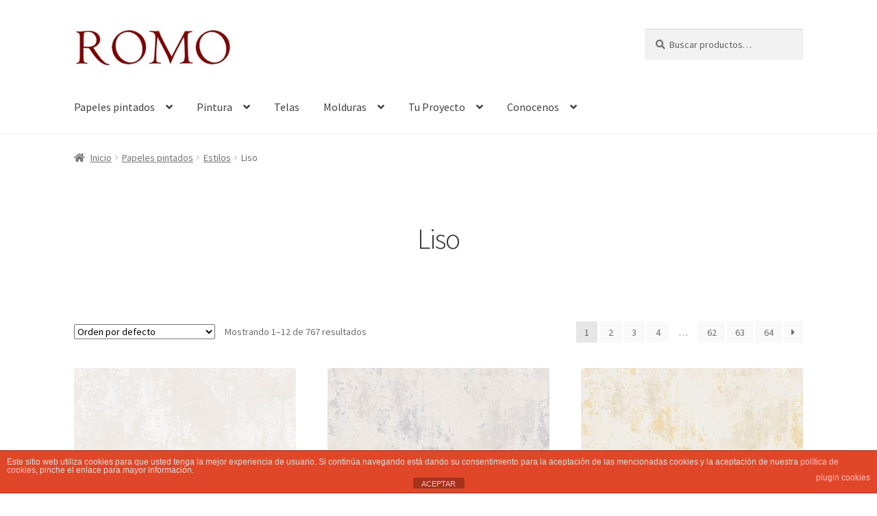

--- FILE ---
content_type: text/html; charset=UTF-8
request_url: https://papelespintadosromo.com/categoria-producto/papeles-pintados/estilos/liso/
body_size: 16258
content:
<!doctype html>
<html lang="es">
<head>
<meta charset="UTF-8">
<meta name="viewport" content="width=device-width, initial-scale=1">
<link rel="profile" href="http://gmpg.org/xfn/11">
<link rel="pingback" href="https://papelespintadosromo.com/xmlrpc.php">

<title>Liso &#8211; Papeles Romo</title>
<meta name='robots' content='max-image-preview:large' />
<link rel='dns-prefetch' href='//fonts.googleapis.com' />
<link rel="alternate" type="application/rss+xml" title="Papeles Romo &raquo; Feed" href="https://papelespintadosromo.com/feed/" />
<link rel="alternate" type="application/rss+xml" title="Papeles Romo &raquo; Feed de los comentarios" href="https://papelespintadosromo.com/comments/feed/" />
<link rel="alternate" type="application/rss+xml" title="Papeles Romo &raquo; Liso Categoría Feed" href="https://papelespintadosromo.com/categoria-producto/papeles-pintados/estilos/liso/feed/" />
<script>
window._wpemojiSettings = {"baseUrl":"https:\/\/s.w.org\/images\/core\/emoji\/14.0.0\/72x72\/","ext":".png","svgUrl":"https:\/\/s.w.org\/images\/core\/emoji\/14.0.0\/svg\/","svgExt":".svg","source":{"concatemoji":"https:\/\/papelespintadosromo.com\/wp-includes\/js\/wp-emoji-release.min.js?ver=6.1.6"}};
/*! This file is auto-generated */
!function(e,a,t){var n,r,o,i=a.createElement("canvas"),p=i.getContext&&i.getContext("2d");function s(e,t){var a=String.fromCharCode,e=(p.clearRect(0,0,i.width,i.height),p.fillText(a.apply(this,e),0,0),i.toDataURL());return p.clearRect(0,0,i.width,i.height),p.fillText(a.apply(this,t),0,0),e===i.toDataURL()}function c(e){var t=a.createElement("script");t.src=e,t.defer=t.type="text/javascript",a.getElementsByTagName("head")[0].appendChild(t)}for(o=Array("flag","emoji"),t.supports={everything:!0,everythingExceptFlag:!0},r=0;r<o.length;r++)t.supports[o[r]]=function(e){if(p&&p.fillText)switch(p.textBaseline="top",p.font="600 32px Arial",e){case"flag":return s([127987,65039,8205,9895,65039],[127987,65039,8203,9895,65039])?!1:!s([55356,56826,55356,56819],[55356,56826,8203,55356,56819])&&!s([55356,57332,56128,56423,56128,56418,56128,56421,56128,56430,56128,56423,56128,56447],[55356,57332,8203,56128,56423,8203,56128,56418,8203,56128,56421,8203,56128,56430,8203,56128,56423,8203,56128,56447]);case"emoji":return!s([129777,127995,8205,129778,127999],[129777,127995,8203,129778,127999])}return!1}(o[r]),t.supports.everything=t.supports.everything&&t.supports[o[r]],"flag"!==o[r]&&(t.supports.everythingExceptFlag=t.supports.everythingExceptFlag&&t.supports[o[r]]);t.supports.everythingExceptFlag=t.supports.everythingExceptFlag&&!t.supports.flag,t.DOMReady=!1,t.readyCallback=function(){t.DOMReady=!0},t.supports.everything||(n=function(){t.readyCallback()},a.addEventListener?(a.addEventListener("DOMContentLoaded",n,!1),e.addEventListener("load",n,!1)):(e.attachEvent("onload",n),a.attachEvent("onreadystatechange",function(){"complete"===a.readyState&&t.readyCallback()})),(e=t.source||{}).concatemoji?c(e.concatemoji):e.wpemoji&&e.twemoji&&(c(e.twemoji),c(e.wpemoji)))}(window,document,window._wpemojiSettings);
</script>
<style>
img.wp-smiley,
img.emoji {
	display: inline !important;
	border: none !important;
	box-shadow: none !important;
	height: 1em !important;
	width: 1em !important;
	margin: 0 0.07em !important;
	vertical-align: -0.1em !important;
	background: none !important;
	padding: 0 !important;
}
</style>
	<link rel='stylesheet' id='wp-block-library-css' href='https://papelespintadosromo.com/wp-includes/css/dist/block-library/style.min.css?ver=6.1.6' media='all' />
<style id='wp-block-library-theme-inline-css'>
.wp-block-audio figcaption{color:#555;font-size:13px;text-align:center}.is-dark-theme .wp-block-audio figcaption{color:hsla(0,0%,100%,.65)}.wp-block-audio{margin:0 0 1em}.wp-block-code{border:1px solid #ccc;border-radius:4px;font-family:Menlo,Consolas,monaco,monospace;padding:.8em 1em}.wp-block-embed figcaption{color:#555;font-size:13px;text-align:center}.is-dark-theme .wp-block-embed figcaption{color:hsla(0,0%,100%,.65)}.wp-block-embed{margin:0 0 1em}.blocks-gallery-caption{color:#555;font-size:13px;text-align:center}.is-dark-theme .blocks-gallery-caption{color:hsla(0,0%,100%,.65)}.wp-block-image figcaption{color:#555;font-size:13px;text-align:center}.is-dark-theme .wp-block-image figcaption{color:hsla(0,0%,100%,.65)}.wp-block-image{margin:0 0 1em}.wp-block-pullquote{border-top:4px solid;border-bottom:4px solid;margin-bottom:1.75em;color:currentColor}.wp-block-pullquote__citation,.wp-block-pullquote cite,.wp-block-pullquote footer{color:currentColor;text-transform:uppercase;font-size:.8125em;font-style:normal}.wp-block-quote{border-left:.25em solid;margin:0 0 1.75em;padding-left:1em}.wp-block-quote cite,.wp-block-quote footer{color:currentColor;font-size:.8125em;position:relative;font-style:normal}.wp-block-quote.has-text-align-right{border-left:none;border-right:.25em solid;padding-left:0;padding-right:1em}.wp-block-quote.has-text-align-center{border:none;padding-left:0}.wp-block-quote.is-large,.wp-block-quote.is-style-large,.wp-block-quote.is-style-plain{border:none}.wp-block-search .wp-block-search__label{font-weight:700}.wp-block-search__button{border:1px solid #ccc;padding:.375em .625em}:where(.wp-block-group.has-background){padding:1.25em 2.375em}.wp-block-separator.has-css-opacity{opacity:.4}.wp-block-separator{border:none;border-bottom:2px solid;margin-left:auto;margin-right:auto}.wp-block-separator.has-alpha-channel-opacity{opacity:1}.wp-block-separator:not(.is-style-wide):not(.is-style-dots){width:100px}.wp-block-separator.has-background:not(.is-style-dots){border-bottom:none;height:1px}.wp-block-separator.has-background:not(.is-style-wide):not(.is-style-dots){height:2px}.wp-block-table{margin:"0 0 1em 0"}.wp-block-table thead{border-bottom:3px solid}.wp-block-table tfoot{border-top:3px solid}.wp-block-table td,.wp-block-table th{word-break:normal}.wp-block-table figcaption{color:#555;font-size:13px;text-align:center}.is-dark-theme .wp-block-table figcaption{color:hsla(0,0%,100%,.65)}.wp-block-video figcaption{color:#555;font-size:13px;text-align:center}.is-dark-theme .wp-block-video figcaption{color:hsla(0,0%,100%,.65)}.wp-block-video{margin:0 0 1em}.wp-block-template-part.has-background{padding:1.25em 2.375em;margin-top:0;margin-bottom:0}
</style>
<link rel='stylesheet' id='wc-block-vendors-style-css' href='https://papelespintadosromo.com/wp-content/plugins/woocommerce/packages/woocommerce-blocks/build/vendors-style.css?ver=4.0.0' media='all' />
<link rel='stylesheet' id='wc-block-style-css' href='https://papelespintadosromo.com/wp-content/plugins/woocommerce/packages/woocommerce-blocks/build/style.css?ver=4.0.0' media='all' />
<link rel='stylesheet' id='storefront-gutenberg-blocks-css' href='https://papelespintadosromo.com/wp-content/themes/storefront/assets/css/base/gutenberg-blocks.css?ver=4.1.3' media='all' />
<style id='storefront-gutenberg-blocks-inline-css'>

				.wp-block-button__link:not(.has-text-color) {
					color: #ffffff;
				}

				.wp-block-button__link:not(.has-text-color):hover,
				.wp-block-button__link:not(.has-text-color):focus,
				.wp-block-button__link:not(.has-text-color):active {
					color: #ffffff;
				}

				.wp-block-button__link:not(.has-background) {
					background-color: #7c0200;
				}

				.wp-block-button__link:not(.has-background):hover,
				.wp-block-button__link:not(.has-background):focus,
				.wp-block-button__link:not(.has-background):active {
					border-color: #630000;
					background-color: #630000;
				}

				.wp-block-quote footer,
				.wp-block-quote cite,
				.wp-block-quote__citation {
					color: #6d6d6d;
				}

				.wp-block-pullquote cite,
				.wp-block-pullquote footer,
				.wp-block-pullquote__citation {
					color: #6d6d6d;
				}

				.wp-block-image figcaption {
					color: #6d6d6d;
				}

				.wp-block-separator.is-style-dots::before {
					color: #333333;
				}

				.wp-block-file a.wp-block-file__button {
					color: #ffffff;
					background-color: #7c0200;
					border-color: #7c0200;
				}

				.wp-block-file a.wp-block-file__button:hover,
				.wp-block-file a.wp-block-file__button:focus,
				.wp-block-file a.wp-block-file__button:active {
					color: #ffffff;
					background-color: #630000;
				}

				.wp-block-code,
				.wp-block-preformatted pre {
					color: #6d6d6d;
				}

				.wp-block-table:not( .has-background ):not( .is-style-stripes ) tbody tr:nth-child(2n) td {
					background-color: #fdfdfd;
				}

				.wp-block-cover .wp-block-cover__inner-container h1:not(.has-text-color),
				.wp-block-cover .wp-block-cover__inner-container h2:not(.has-text-color),
				.wp-block-cover .wp-block-cover__inner-container h3:not(.has-text-color),
				.wp-block-cover .wp-block-cover__inner-container h4:not(.has-text-color),
				.wp-block-cover .wp-block-cover__inner-container h5:not(.has-text-color),
				.wp-block-cover .wp-block-cover__inner-container h6:not(.has-text-color) {
					color: #000000;
				}

				.wc-block-components-price-slider__range-input-progress,
				.rtl .wc-block-components-price-slider__range-input-progress {
					--range-color: #7c0200;
				}

				/* Target only IE11 */
				@media all and (-ms-high-contrast: none), (-ms-high-contrast: active) {
					.wc-block-components-price-slider__range-input-progress {
						background: #7c0200;
					}
				}

				.wc-block-components-button:not(.is-link) {
					background-color: #dd0000;
					color: #ffffff;
				}

				.wc-block-components-button:not(.is-link):hover,
				.wc-block-components-button:not(.is-link):focus,
				.wc-block-components-button:not(.is-link):active {
					background-color: #c40000;
					color: #ffffff;
				}

				.wc-block-components-button:not(.is-link):disabled {
					background-color: #dd0000;
					color: #ffffff;
				}

				.wc-block-cart__submit-container {
					background-color: #ffffff;
				}

				.wc-block-cart__submit-container::before {
					color: rgba(220,220,220,0.5);
				}

				.wc-block-components-order-summary-item__quantity {
					background-color: #ffffff;
					border-color: #6d6d6d;
					box-shadow: 0 0 0 2px #ffffff;
					color: #6d6d6d;
				}
			
</style>
<link rel='stylesheet' id='classic-theme-styles-css' href='https://papelespintadosromo.com/wp-includes/css/classic-themes.min.css?ver=1' media='all' />
<style id='global-styles-inline-css'>
body{--wp--preset--color--black: #000000;--wp--preset--color--cyan-bluish-gray: #abb8c3;--wp--preset--color--white: #ffffff;--wp--preset--color--pale-pink: #f78da7;--wp--preset--color--vivid-red: #cf2e2e;--wp--preset--color--luminous-vivid-orange: #ff6900;--wp--preset--color--luminous-vivid-amber: #fcb900;--wp--preset--color--light-green-cyan: #7bdcb5;--wp--preset--color--vivid-green-cyan: #00d084;--wp--preset--color--pale-cyan-blue: #8ed1fc;--wp--preset--color--vivid-cyan-blue: #0693e3;--wp--preset--color--vivid-purple: #9b51e0;--wp--preset--gradient--vivid-cyan-blue-to-vivid-purple: linear-gradient(135deg,rgba(6,147,227,1) 0%,rgb(155,81,224) 100%);--wp--preset--gradient--light-green-cyan-to-vivid-green-cyan: linear-gradient(135deg,rgb(122,220,180) 0%,rgb(0,208,130) 100%);--wp--preset--gradient--luminous-vivid-amber-to-luminous-vivid-orange: linear-gradient(135deg,rgba(252,185,0,1) 0%,rgba(255,105,0,1) 100%);--wp--preset--gradient--luminous-vivid-orange-to-vivid-red: linear-gradient(135deg,rgba(255,105,0,1) 0%,rgb(207,46,46) 100%);--wp--preset--gradient--very-light-gray-to-cyan-bluish-gray: linear-gradient(135deg,rgb(238,238,238) 0%,rgb(169,184,195) 100%);--wp--preset--gradient--cool-to-warm-spectrum: linear-gradient(135deg,rgb(74,234,220) 0%,rgb(151,120,209) 20%,rgb(207,42,186) 40%,rgb(238,44,130) 60%,rgb(251,105,98) 80%,rgb(254,248,76) 100%);--wp--preset--gradient--blush-light-purple: linear-gradient(135deg,rgb(255,206,236) 0%,rgb(152,150,240) 100%);--wp--preset--gradient--blush-bordeaux: linear-gradient(135deg,rgb(254,205,165) 0%,rgb(254,45,45) 50%,rgb(107,0,62) 100%);--wp--preset--gradient--luminous-dusk: linear-gradient(135deg,rgb(255,203,112) 0%,rgb(199,81,192) 50%,rgb(65,88,208) 100%);--wp--preset--gradient--pale-ocean: linear-gradient(135deg,rgb(255,245,203) 0%,rgb(182,227,212) 50%,rgb(51,167,181) 100%);--wp--preset--gradient--electric-grass: linear-gradient(135deg,rgb(202,248,128) 0%,rgb(113,206,126) 100%);--wp--preset--gradient--midnight: linear-gradient(135deg,rgb(2,3,129) 0%,rgb(40,116,252) 100%);--wp--preset--duotone--dark-grayscale: url('#wp-duotone-dark-grayscale');--wp--preset--duotone--grayscale: url('#wp-duotone-grayscale');--wp--preset--duotone--purple-yellow: url('#wp-duotone-purple-yellow');--wp--preset--duotone--blue-red: url('#wp-duotone-blue-red');--wp--preset--duotone--midnight: url('#wp-duotone-midnight');--wp--preset--duotone--magenta-yellow: url('#wp-duotone-magenta-yellow');--wp--preset--duotone--purple-green: url('#wp-duotone-purple-green');--wp--preset--duotone--blue-orange: url('#wp-duotone-blue-orange');--wp--preset--font-size--small: 14px;--wp--preset--font-size--medium: 23px;--wp--preset--font-size--large: 26px;--wp--preset--font-size--x-large: 42px;--wp--preset--font-size--normal: 16px;--wp--preset--font-size--huge: 37px;--wp--preset--spacing--20: 0.44rem;--wp--preset--spacing--30: 0.67rem;--wp--preset--spacing--40: 1rem;--wp--preset--spacing--50: 1.5rem;--wp--preset--spacing--60: 2.25rem;--wp--preset--spacing--70: 3.38rem;--wp--preset--spacing--80: 5.06rem;}:where(.is-layout-flex){gap: 0.5em;}body .is-layout-flow > .alignleft{float: left;margin-inline-start: 0;margin-inline-end: 2em;}body .is-layout-flow > .alignright{float: right;margin-inline-start: 2em;margin-inline-end: 0;}body .is-layout-flow > .aligncenter{margin-left: auto !important;margin-right: auto !important;}body .is-layout-constrained > .alignleft{float: left;margin-inline-start: 0;margin-inline-end: 2em;}body .is-layout-constrained > .alignright{float: right;margin-inline-start: 2em;margin-inline-end: 0;}body .is-layout-constrained > .aligncenter{margin-left: auto !important;margin-right: auto !important;}body .is-layout-constrained > :where(:not(.alignleft):not(.alignright):not(.alignfull)){max-width: var(--wp--style--global--content-size);margin-left: auto !important;margin-right: auto !important;}body .is-layout-constrained > .alignwide{max-width: var(--wp--style--global--wide-size);}body .is-layout-flex{display: flex;}body .is-layout-flex{flex-wrap: wrap;align-items: center;}body .is-layout-flex > *{margin: 0;}:where(.wp-block-columns.is-layout-flex){gap: 2em;}.has-black-color{color: var(--wp--preset--color--black) !important;}.has-cyan-bluish-gray-color{color: var(--wp--preset--color--cyan-bluish-gray) !important;}.has-white-color{color: var(--wp--preset--color--white) !important;}.has-pale-pink-color{color: var(--wp--preset--color--pale-pink) !important;}.has-vivid-red-color{color: var(--wp--preset--color--vivid-red) !important;}.has-luminous-vivid-orange-color{color: var(--wp--preset--color--luminous-vivid-orange) !important;}.has-luminous-vivid-amber-color{color: var(--wp--preset--color--luminous-vivid-amber) !important;}.has-light-green-cyan-color{color: var(--wp--preset--color--light-green-cyan) !important;}.has-vivid-green-cyan-color{color: var(--wp--preset--color--vivid-green-cyan) !important;}.has-pale-cyan-blue-color{color: var(--wp--preset--color--pale-cyan-blue) !important;}.has-vivid-cyan-blue-color{color: var(--wp--preset--color--vivid-cyan-blue) !important;}.has-vivid-purple-color{color: var(--wp--preset--color--vivid-purple) !important;}.has-black-background-color{background-color: var(--wp--preset--color--black) !important;}.has-cyan-bluish-gray-background-color{background-color: var(--wp--preset--color--cyan-bluish-gray) !important;}.has-white-background-color{background-color: var(--wp--preset--color--white) !important;}.has-pale-pink-background-color{background-color: var(--wp--preset--color--pale-pink) !important;}.has-vivid-red-background-color{background-color: var(--wp--preset--color--vivid-red) !important;}.has-luminous-vivid-orange-background-color{background-color: var(--wp--preset--color--luminous-vivid-orange) !important;}.has-luminous-vivid-amber-background-color{background-color: var(--wp--preset--color--luminous-vivid-amber) !important;}.has-light-green-cyan-background-color{background-color: var(--wp--preset--color--light-green-cyan) !important;}.has-vivid-green-cyan-background-color{background-color: var(--wp--preset--color--vivid-green-cyan) !important;}.has-pale-cyan-blue-background-color{background-color: var(--wp--preset--color--pale-cyan-blue) !important;}.has-vivid-cyan-blue-background-color{background-color: var(--wp--preset--color--vivid-cyan-blue) !important;}.has-vivid-purple-background-color{background-color: var(--wp--preset--color--vivid-purple) !important;}.has-black-border-color{border-color: var(--wp--preset--color--black) !important;}.has-cyan-bluish-gray-border-color{border-color: var(--wp--preset--color--cyan-bluish-gray) !important;}.has-white-border-color{border-color: var(--wp--preset--color--white) !important;}.has-pale-pink-border-color{border-color: var(--wp--preset--color--pale-pink) !important;}.has-vivid-red-border-color{border-color: var(--wp--preset--color--vivid-red) !important;}.has-luminous-vivid-orange-border-color{border-color: var(--wp--preset--color--luminous-vivid-orange) !important;}.has-luminous-vivid-amber-border-color{border-color: var(--wp--preset--color--luminous-vivid-amber) !important;}.has-light-green-cyan-border-color{border-color: var(--wp--preset--color--light-green-cyan) !important;}.has-vivid-green-cyan-border-color{border-color: var(--wp--preset--color--vivid-green-cyan) !important;}.has-pale-cyan-blue-border-color{border-color: var(--wp--preset--color--pale-cyan-blue) !important;}.has-vivid-cyan-blue-border-color{border-color: var(--wp--preset--color--vivid-cyan-blue) !important;}.has-vivid-purple-border-color{border-color: var(--wp--preset--color--vivid-purple) !important;}.has-vivid-cyan-blue-to-vivid-purple-gradient-background{background: var(--wp--preset--gradient--vivid-cyan-blue-to-vivid-purple) !important;}.has-light-green-cyan-to-vivid-green-cyan-gradient-background{background: var(--wp--preset--gradient--light-green-cyan-to-vivid-green-cyan) !important;}.has-luminous-vivid-amber-to-luminous-vivid-orange-gradient-background{background: var(--wp--preset--gradient--luminous-vivid-amber-to-luminous-vivid-orange) !important;}.has-luminous-vivid-orange-to-vivid-red-gradient-background{background: var(--wp--preset--gradient--luminous-vivid-orange-to-vivid-red) !important;}.has-very-light-gray-to-cyan-bluish-gray-gradient-background{background: var(--wp--preset--gradient--very-light-gray-to-cyan-bluish-gray) !important;}.has-cool-to-warm-spectrum-gradient-background{background: var(--wp--preset--gradient--cool-to-warm-spectrum) !important;}.has-blush-light-purple-gradient-background{background: var(--wp--preset--gradient--blush-light-purple) !important;}.has-blush-bordeaux-gradient-background{background: var(--wp--preset--gradient--blush-bordeaux) !important;}.has-luminous-dusk-gradient-background{background: var(--wp--preset--gradient--luminous-dusk) !important;}.has-pale-ocean-gradient-background{background: var(--wp--preset--gradient--pale-ocean) !important;}.has-electric-grass-gradient-background{background: var(--wp--preset--gradient--electric-grass) !important;}.has-midnight-gradient-background{background: var(--wp--preset--gradient--midnight) !important;}.has-small-font-size{font-size: var(--wp--preset--font-size--small) !important;}.has-medium-font-size{font-size: var(--wp--preset--font-size--medium) !important;}.has-large-font-size{font-size: var(--wp--preset--font-size--large) !important;}.has-x-large-font-size{font-size: var(--wp--preset--font-size--x-large) !important;}
.wp-block-navigation a:where(:not(.wp-element-button)){color: inherit;}
:where(.wp-block-columns.is-layout-flex){gap: 2em;}
.wp-block-pullquote{font-size: 1.5em;line-height: 1.6;}
</style>
<link rel='stylesheet' id='front-estilos-css' href='https://papelespintadosromo.com/wp-content/plugins/asesor-cookies-para-la-ley-en-espana/html/front/estilos.css?ver=6.1.6' media='all' />
<link rel='stylesheet' id='contact-form-7-css' href='https://papelespintadosromo.com/wp-content/plugins/contact-form-7/includes/css/styles.css?ver=5.3.2' media='all' />
<style id='woocommerce-inline-inline-css'>
.woocommerce form .form-row .required { visibility: visible; }
</style>
<link rel='stylesheet' id='storefront-style-css' href='https://papelespintadosromo.com/wp-content/themes/storefront/style.css?ver=4.1.3' media='all' />
<style id='storefront-style-inline-css'>

			.main-navigation ul li a,
			.site-title a,
			ul.menu li a,
			.site-branding h1 a,
			button.menu-toggle,
			button.menu-toggle:hover,
			.handheld-navigation .dropdown-toggle {
				color: #404040;
			}

			button.menu-toggle,
			button.menu-toggle:hover {
				border-color: #404040;
			}

			.main-navigation ul li a:hover,
			.main-navigation ul li:hover > a,
			.site-title a:hover,
			.site-header ul.menu li.current-menu-item > a {
				color: #818181;
			}

			table:not( .has-background ) th {
				background-color: #f8f8f8;
			}

			table:not( .has-background ) tbody td {
				background-color: #fdfdfd;
			}

			table:not( .has-background ) tbody tr:nth-child(2n) td,
			fieldset,
			fieldset legend {
				background-color: #fbfbfb;
			}

			.site-header,
			.secondary-navigation ul ul,
			.main-navigation ul.menu > li.menu-item-has-children:after,
			.secondary-navigation ul.menu ul,
			.storefront-handheld-footer-bar,
			.storefront-handheld-footer-bar ul li > a,
			.storefront-handheld-footer-bar ul li.search .site-search,
			button.menu-toggle,
			button.menu-toggle:hover {
				background-color: #ffffff;
			}

			p.site-description,
			.site-header,
			.storefront-handheld-footer-bar {
				color: #404040;
			}

			button.menu-toggle:after,
			button.menu-toggle:before,
			button.menu-toggle span:before {
				background-color: #404040;
			}

			h1, h2, h3, h4, h5, h6, .wc-block-grid__product-title {
				color: #333333;
			}

			.widget h1 {
				border-bottom-color: #333333;
			}

			body,
			.secondary-navigation a {
				color: #6d6d6d;
			}

			.widget-area .widget a,
			.hentry .entry-header .posted-on a,
			.hentry .entry-header .post-author a,
			.hentry .entry-header .post-comments a,
			.hentry .entry-header .byline a {
				color: #727272;
			}

			a {
				color: #7c0200;
			}

			a:focus,
			button:focus,
			.button.alt:focus,
			input:focus,
			textarea:focus,
			input[type="button"]:focus,
			input[type="reset"]:focus,
			input[type="submit"]:focus,
			input[type="email"]:focus,
			input[type="tel"]:focus,
			input[type="url"]:focus,
			input[type="password"]:focus,
			input[type="search"]:focus {
				outline-color: #7c0200;
			}

			button, input[type="button"], input[type="reset"], input[type="submit"], .button, .widget a.button {
				background-color: #7c0200;
				border-color: #7c0200;
				color: #ffffff;
			}

			button:hover, input[type="button"]:hover, input[type="reset"]:hover, input[type="submit"]:hover, .button:hover, .widget a.button:hover {
				background-color: #630000;
				border-color: #630000;
				color: #ffffff;
			}

			button.alt, input[type="button"].alt, input[type="reset"].alt, input[type="submit"].alt, .button.alt, .widget-area .widget a.button.alt {
				background-color: #dd0000;
				border-color: #dd0000;
				color: #ffffff;
			}

			button.alt:hover, input[type="button"].alt:hover, input[type="reset"].alt:hover, input[type="submit"].alt:hover, .button.alt:hover, .widget-area .widget a.button.alt:hover {
				background-color: #c40000;
				border-color: #c40000;
				color: #ffffff;
			}

			.pagination .page-numbers li .page-numbers.current {
				background-color: #e6e6e6;
				color: #636363;
			}

			#comments .comment-list .comment-content .comment-text {
				background-color: #f8f8f8;
			}

			.site-footer {
				background-color: #2d3e50;
				color: #ffffff;
			}

			.site-footer a:not(.button):not(.components-button) {
				color: #ffffff;
			}

			.site-footer .storefront-handheld-footer-bar a:not(.button):not(.components-button) {
				color: #404040;
			}

			.site-footer h1, .site-footer h2, .site-footer h3, .site-footer h4, .site-footer h5, .site-footer h6, .site-footer .widget .widget-title, .site-footer .widget .widgettitle {
				color: #ffffff;
			}

			.page-template-template-homepage.has-post-thumbnail .type-page.has-post-thumbnail .entry-title {
				color: #000000;
			}

			.page-template-template-homepage.has-post-thumbnail .type-page.has-post-thumbnail .entry-content {
				color: #000000;
			}

			@media screen and ( min-width: 768px ) {
				.secondary-navigation ul.menu a:hover {
					color: #595959;
				}

				.secondary-navigation ul.menu a {
					color: #404040;
				}

				.main-navigation ul.menu ul.sub-menu,
				.main-navigation ul.nav-menu ul.children {
					background-color: #f0f0f0;
				}

				.site-header {
					border-bottom-color: #f0f0f0;
				}
			}
</style>
<link rel='stylesheet' id='storefront-icons-css' href='https://papelespintadosromo.com/wp-content/themes/storefront/assets/css/base/icons.css?ver=4.1.3' media='all' />
<link rel='stylesheet' id='storefront-fonts-css' href='https://fonts.googleapis.com/css?family=Source+Sans+Pro%3A400%2C300%2C300italic%2C400italic%2C600%2C700%2C900&#038;subset=latin%2Clatin-ext&#038;ver=4.1.3' media='all' />
<link rel='stylesheet' id='msl-main-css' href='https://papelespintadosromo.com/wp-content/plugins/master-slider/public/assets/css/masterslider.main.css?ver=3.10.0' media='all' />
<link rel='stylesheet' id='msl-custom-css' href='https://papelespintadosromo.com/wp-content/uploads/master-slider/custom.css?ver=2.3' media='all' />
<link rel='stylesheet' id='storefront-woocommerce-style-css' href='https://papelespintadosromo.com/wp-content/themes/storefront/assets/css/woocommerce/woocommerce.css?ver=4.1.3' media='all' />
<style id='storefront-woocommerce-style-inline-css'>
@font-face {
				font-family: star;
				src: url(https://papelespintadosromo.com/wp-content/plugins/woocommerce/assets/fonts/star.eot);
				src:
					url(https://papelespintadosromo.com/wp-content/plugins/woocommerce/assets/fonts/star.eot?#iefix) format("embedded-opentype"),
					url(https://papelespintadosromo.com/wp-content/plugins/woocommerce/assets/fonts/star.woff) format("woff"),
					url(https://papelespintadosromo.com/wp-content/plugins/woocommerce/assets/fonts/star.ttf) format("truetype"),
					url(https://papelespintadosromo.com/wp-content/plugins/woocommerce/assets/fonts/star.svg#star) format("svg");
				font-weight: 400;
				font-style: normal;
			}
			@font-face {
				font-family: WooCommerce;
				src: url(https://papelespintadosromo.com/wp-content/plugins/woocommerce/assets/fonts/WooCommerce.eot);
				src:
					url(https://papelespintadosromo.com/wp-content/plugins/woocommerce/assets/fonts/WooCommerce.eot?#iefix) format("embedded-opentype"),
					url(https://papelespintadosromo.com/wp-content/plugins/woocommerce/assets/fonts/WooCommerce.woff) format("woff"),
					url(https://papelespintadosromo.com/wp-content/plugins/woocommerce/assets/fonts/WooCommerce.ttf) format("truetype"),
					url(https://papelespintadosromo.com/wp-content/plugins/woocommerce/assets/fonts/WooCommerce.svg#WooCommerce) format("svg");
				font-weight: 400;
				font-style: normal;
			}

			a.cart-contents,
			.site-header-cart .widget_shopping_cart a {
				color: #404040;
			}

			a.cart-contents:hover,
			.site-header-cart .widget_shopping_cart a:hover,
			.site-header-cart:hover > li > a {
				color: #818181;
			}

			table.cart td.product-remove,
			table.cart td.actions {
				border-top-color: #ffffff;
			}

			.storefront-handheld-footer-bar ul li.cart .count {
				background-color: #404040;
				color: #ffffff;
				border-color: #ffffff;
			}

			.woocommerce-tabs ul.tabs li.active a,
			ul.products li.product .price,
			.onsale,
			.wc-block-grid__product-onsale,
			.widget_search form:before,
			.widget_product_search form:before {
				color: #6d6d6d;
			}

			.woocommerce-breadcrumb a,
			a.woocommerce-review-link,
			.product_meta a {
				color: #727272;
			}

			.wc-block-grid__product-onsale,
			.onsale {
				border-color: #6d6d6d;
			}

			.star-rating span:before,
			.quantity .plus, .quantity .minus,
			p.stars a:hover:after,
			p.stars a:after,
			.star-rating span:before,
			#payment .payment_methods li input[type=radio]:first-child:checked+label:before {
				color: #7c0200;
			}

			.widget_price_filter .ui-slider .ui-slider-range,
			.widget_price_filter .ui-slider .ui-slider-handle {
				background-color: #7c0200;
			}

			.order_details {
				background-color: #f8f8f8;
			}

			.order_details > li {
				border-bottom: 1px dotted #e3e3e3;
			}

			.order_details:before,
			.order_details:after {
				background: -webkit-linear-gradient(transparent 0,transparent 0),-webkit-linear-gradient(135deg,#f8f8f8 33.33%,transparent 33.33%),-webkit-linear-gradient(45deg,#f8f8f8 33.33%,transparent 33.33%)
			}

			#order_review {
				background-color: #ffffff;
			}

			#payment .payment_methods > li .payment_box,
			#payment .place-order {
				background-color: #fafafa;
			}

			#payment .payment_methods > li:not(.woocommerce-notice) {
				background-color: #f5f5f5;
			}

			#payment .payment_methods > li:not(.woocommerce-notice):hover {
				background-color: #f0f0f0;
			}

			.woocommerce-pagination .page-numbers li .page-numbers.current {
				background-color: #e6e6e6;
				color: #636363;
			}

			.wc-block-grid__product-onsale,
			.onsale,
			.woocommerce-pagination .page-numbers li .page-numbers:not(.current) {
				color: #6d6d6d;
			}

			p.stars a:before,
			p.stars a:hover~a:before,
			p.stars.selected a.active~a:before {
				color: #6d6d6d;
			}

			p.stars.selected a.active:before,
			p.stars:hover a:before,
			p.stars.selected a:not(.active):before,
			p.stars.selected a.active:before {
				color: #7c0200;
			}

			.single-product div.product .woocommerce-product-gallery .woocommerce-product-gallery__trigger {
				background-color: #7c0200;
				color: #ffffff;
			}

			.single-product div.product .woocommerce-product-gallery .woocommerce-product-gallery__trigger:hover {
				background-color: #630000;
				border-color: #630000;
				color: #ffffff;
			}

			.button.added_to_cart:focus,
			.button.wc-forward:focus {
				outline-color: #7c0200;
			}

			.added_to_cart,
			.site-header-cart .widget_shopping_cart a.button,
			.wc-block-grid__products .wc-block-grid__product .wp-block-button__link {
				background-color: #7c0200;
				border-color: #7c0200;
				color: #ffffff;
			}

			.added_to_cart:hover,
			.site-header-cart .widget_shopping_cart a.button:hover,
			.wc-block-grid__products .wc-block-grid__product .wp-block-button__link:hover {
				background-color: #630000;
				border-color: #630000;
				color: #ffffff;
			}

			.added_to_cart.alt, .added_to_cart, .widget a.button.checkout {
				background-color: #dd0000;
				border-color: #dd0000;
				color: #ffffff;
			}

			.added_to_cart.alt:hover, .added_to_cart:hover, .widget a.button.checkout:hover {
				background-color: #c40000;
				border-color: #c40000;
				color: #ffffff;
			}

			.button.loading {
				color: #7c0200;
			}

			.button.loading:hover {
				background-color: #7c0200;
			}

			.button.loading:after {
				color: #ffffff;
			}

			@media screen and ( min-width: 768px ) {
				.site-header-cart .widget_shopping_cart,
				.site-header .product_list_widget li .quantity {
					color: #404040;
				}

				.site-header-cart .widget_shopping_cart .buttons,
				.site-header-cart .widget_shopping_cart .total {
					background-color: #f5f5f5;
				}

				.site-header-cart .widget_shopping_cart {
					background-color: #f0f0f0;
				}
			}
				.storefront-product-pagination a {
					color: #6d6d6d;
					background-color: #ffffff;
				}
				.storefront-sticky-add-to-cart {
					color: #6d6d6d;
					background-color: #ffffff;
				}

				.storefront-sticky-add-to-cart a:not(.button) {
					color: #404040;
				}
</style>
<script src='https://papelespintadosromo.com/wp-includes/js/jquery/jquery.min.js?ver=3.6.1' id='jquery-core-js'></script>
<script src='https://papelespintadosromo.com/wp-includes/js/jquery/jquery-migrate.min.js?ver=3.3.2' id='jquery-migrate-js'></script>
<script id='front-principal-js-extra'>
var cdp_cookies_info = {"url_plugin":"https:\/\/papelespintadosromo.com\/wp-content\/plugins\/asesor-cookies-para-la-ley-en-espana\/plugin.php","url_admin_ajax":"https:\/\/papelespintadosromo.com\/wp-admin\/admin-ajax.php"};
</script>
<script src='https://papelespintadosromo.com/wp-content/plugins/asesor-cookies-para-la-ley-en-espana/html/front/principal.js?ver=6.1.6' id='front-principal-js'></script>
<script src='https://papelespintadosromo.com/wp-content/plugins/html5-responsive-faq/js/hrf-script.js?ver=6.1.6' id='html5-responsive-faq-js'></script>
<link rel="https://api.w.org/" href="https://papelespintadosromo.com/wp-json/" /><link rel="EditURI" type="application/rsd+xml" title="RSD" href="https://papelespintadosromo.com/xmlrpc.php?rsd" />
<link rel="wlwmanifest" type="application/wlwmanifest+xml" href="https://papelespintadosromo.com/wp-includes/wlwmanifest.xml" />
<meta name="generator" content="WordPress 6.1.6" />
<meta name="generator" content="WooCommerce 4.9.5" />
<script>var ms_grabbing_curosr = 'https://papelespintadosromo.com/wp-content/plugins/master-slider/public/assets/css/common/grabbing.cur', ms_grab_curosr = 'https://papelespintadosromo.com/wp-content/plugins/master-slider/public/assets/css/common/grab.cur';</script>
<meta name="generator" content="MasterSlider 3.10.0 - Responsive Touch Image Slider | avt.li/msf" />
	<noscript><style>.woocommerce-product-gallery{ opacity: 1 !important; }</style></noscript>
	<link rel="icon" href="https://papelespintadosromo.com/wp-content/uploads/2020/10/cropped-ROMOLOGO-32x32.jpg" sizes="32x32" />
<link rel="icon" href="https://papelespintadosromo.com/wp-content/uploads/2020/10/cropped-ROMOLOGO-192x192.jpg" sizes="192x192" />
<link rel="apple-touch-icon" href="https://papelespintadosromo.com/wp-content/uploads/2020/10/cropped-ROMOLOGO-180x180.jpg" />
<meta name="msapplication-TileImage" content="https://papelespintadosromo.com/wp-content/uploads/2020/10/cropped-ROMOLOGO-270x270.jpg" />
		<style id="wp-custom-css">
			ul.menu #site-header-cart .site-header-cart .menu{
	display:none!important;
}
.site-header-cart .cart-contents, .wp-block-button
{display:none!important;
}
.hrf-entry{
	text-align:justify;
}		</style>
		</head>

<body class="archive tax-product_cat term-liso term-41 wp-custom-logo wp-embed-responsive theme-storefront _masterslider _ms_version_3.10.0 woocommerce woocommerce-page woocommerce-no-js storefront-full-width-content storefront-align-wide right-sidebar woocommerce-active">

<svg xmlns="http://www.w3.org/2000/svg" viewBox="0 0 0 0" width="0" height="0" focusable="false" role="none" style="visibility: hidden; position: absolute; left: -9999px; overflow: hidden;" ><defs><filter id="wp-duotone-dark-grayscale"><feColorMatrix color-interpolation-filters="sRGB" type="matrix" values=" .299 .587 .114 0 0 .299 .587 .114 0 0 .299 .587 .114 0 0 .299 .587 .114 0 0 " /><feComponentTransfer color-interpolation-filters="sRGB" ><feFuncR type="table" tableValues="0 0.49803921568627" /><feFuncG type="table" tableValues="0 0.49803921568627" /><feFuncB type="table" tableValues="0 0.49803921568627" /><feFuncA type="table" tableValues="1 1" /></feComponentTransfer><feComposite in2="SourceGraphic" operator="in" /></filter></defs></svg><svg xmlns="http://www.w3.org/2000/svg" viewBox="0 0 0 0" width="0" height="0" focusable="false" role="none" style="visibility: hidden; position: absolute; left: -9999px; overflow: hidden;" ><defs><filter id="wp-duotone-grayscale"><feColorMatrix color-interpolation-filters="sRGB" type="matrix" values=" .299 .587 .114 0 0 .299 .587 .114 0 0 .299 .587 .114 0 0 .299 .587 .114 0 0 " /><feComponentTransfer color-interpolation-filters="sRGB" ><feFuncR type="table" tableValues="0 1" /><feFuncG type="table" tableValues="0 1" /><feFuncB type="table" tableValues="0 1" /><feFuncA type="table" tableValues="1 1" /></feComponentTransfer><feComposite in2="SourceGraphic" operator="in" /></filter></defs></svg><svg xmlns="http://www.w3.org/2000/svg" viewBox="0 0 0 0" width="0" height="0" focusable="false" role="none" style="visibility: hidden; position: absolute; left: -9999px; overflow: hidden;" ><defs><filter id="wp-duotone-purple-yellow"><feColorMatrix color-interpolation-filters="sRGB" type="matrix" values=" .299 .587 .114 0 0 .299 .587 .114 0 0 .299 .587 .114 0 0 .299 .587 .114 0 0 " /><feComponentTransfer color-interpolation-filters="sRGB" ><feFuncR type="table" tableValues="0.54901960784314 0.98823529411765" /><feFuncG type="table" tableValues="0 1" /><feFuncB type="table" tableValues="0.71764705882353 0.25490196078431" /><feFuncA type="table" tableValues="1 1" /></feComponentTransfer><feComposite in2="SourceGraphic" operator="in" /></filter></defs></svg><svg xmlns="http://www.w3.org/2000/svg" viewBox="0 0 0 0" width="0" height="0" focusable="false" role="none" style="visibility: hidden; position: absolute; left: -9999px; overflow: hidden;" ><defs><filter id="wp-duotone-blue-red"><feColorMatrix color-interpolation-filters="sRGB" type="matrix" values=" .299 .587 .114 0 0 .299 .587 .114 0 0 .299 .587 .114 0 0 .299 .587 .114 0 0 " /><feComponentTransfer color-interpolation-filters="sRGB" ><feFuncR type="table" tableValues="0 1" /><feFuncG type="table" tableValues="0 0.27843137254902" /><feFuncB type="table" tableValues="0.5921568627451 0.27843137254902" /><feFuncA type="table" tableValues="1 1" /></feComponentTransfer><feComposite in2="SourceGraphic" operator="in" /></filter></defs></svg><svg xmlns="http://www.w3.org/2000/svg" viewBox="0 0 0 0" width="0" height="0" focusable="false" role="none" style="visibility: hidden; position: absolute; left: -9999px; overflow: hidden;" ><defs><filter id="wp-duotone-midnight"><feColorMatrix color-interpolation-filters="sRGB" type="matrix" values=" .299 .587 .114 0 0 .299 .587 .114 0 0 .299 .587 .114 0 0 .299 .587 .114 0 0 " /><feComponentTransfer color-interpolation-filters="sRGB" ><feFuncR type="table" tableValues="0 0" /><feFuncG type="table" tableValues="0 0.64705882352941" /><feFuncB type="table" tableValues="0 1" /><feFuncA type="table" tableValues="1 1" /></feComponentTransfer><feComposite in2="SourceGraphic" operator="in" /></filter></defs></svg><svg xmlns="http://www.w3.org/2000/svg" viewBox="0 0 0 0" width="0" height="0" focusable="false" role="none" style="visibility: hidden; position: absolute; left: -9999px; overflow: hidden;" ><defs><filter id="wp-duotone-magenta-yellow"><feColorMatrix color-interpolation-filters="sRGB" type="matrix" values=" .299 .587 .114 0 0 .299 .587 .114 0 0 .299 .587 .114 0 0 .299 .587 .114 0 0 " /><feComponentTransfer color-interpolation-filters="sRGB" ><feFuncR type="table" tableValues="0.78039215686275 1" /><feFuncG type="table" tableValues="0 0.94901960784314" /><feFuncB type="table" tableValues="0.35294117647059 0.47058823529412" /><feFuncA type="table" tableValues="1 1" /></feComponentTransfer><feComposite in2="SourceGraphic" operator="in" /></filter></defs></svg><svg xmlns="http://www.w3.org/2000/svg" viewBox="0 0 0 0" width="0" height="0" focusable="false" role="none" style="visibility: hidden; position: absolute; left: -9999px; overflow: hidden;" ><defs><filter id="wp-duotone-purple-green"><feColorMatrix color-interpolation-filters="sRGB" type="matrix" values=" .299 .587 .114 0 0 .299 .587 .114 0 0 .299 .587 .114 0 0 .299 .587 .114 0 0 " /><feComponentTransfer color-interpolation-filters="sRGB" ><feFuncR type="table" tableValues="0.65098039215686 0.40392156862745" /><feFuncG type="table" tableValues="0 1" /><feFuncB type="table" tableValues="0.44705882352941 0.4" /><feFuncA type="table" tableValues="1 1" /></feComponentTransfer><feComposite in2="SourceGraphic" operator="in" /></filter></defs></svg><svg xmlns="http://www.w3.org/2000/svg" viewBox="0 0 0 0" width="0" height="0" focusable="false" role="none" style="visibility: hidden; position: absolute; left: -9999px; overflow: hidden;" ><defs><filter id="wp-duotone-blue-orange"><feColorMatrix color-interpolation-filters="sRGB" type="matrix" values=" .299 .587 .114 0 0 .299 .587 .114 0 0 .299 .587 .114 0 0 .299 .587 .114 0 0 " /><feComponentTransfer color-interpolation-filters="sRGB" ><feFuncR type="table" tableValues="0.098039215686275 1" /><feFuncG type="table" tableValues="0 0.66274509803922" /><feFuncB type="table" tableValues="0.84705882352941 0.41960784313725" /><feFuncA type="table" tableValues="1 1" /></feComponentTransfer><feComposite in2="SourceGraphic" operator="in" /></filter></defs></svg>

<div id="page" class="hfeed site">
	
	<header id="masthead" class="site-header" role="banner" style="">

		<div class="col-full">		<a class="skip-link screen-reader-text" href="#site-navigation">Ir a la navegación</a>
		<a class="skip-link screen-reader-text" href="#content">Ir al contenido</a>
				<div class="site-branding">
			<a href="https://papelespintadosromo.com/" class="custom-logo-link" rel="home"><img width="400" height="94" src="https://papelespintadosromo.com/wp-content/uploads/2020/10/cropped-ROMOLOGO-1.jpg" class="custom-logo" alt="Papeles Romo" decoding="async" srcset="https://papelespintadosromo.com/wp-content/uploads/2020/10/cropped-ROMOLOGO-1.jpg 400w, https://papelespintadosromo.com/wp-content/uploads/2020/10/cropped-ROMOLOGO-1-300x71.jpg 300w" sizes="(max-width: 400px) 100vw, 400px" /></a>		</div>
					<div class="site-search">
				<div class="widget woocommerce widget_product_search"><form role="search" method="get" class="woocommerce-product-search" action="https://papelespintadosromo.com/">
	<label class="screen-reader-text" for="woocommerce-product-search-field-0">Buscar por:</label>
	<input type="search" id="woocommerce-product-search-field-0" class="search-field" placeholder="Buscar productos&hellip;" value="" name="s" />
	<button type="submit" value="Buscar">Buscar</button>
	<input type="hidden" name="post_type" value="product" />
</form>
</div>			</div>
			</div><div class="storefront-primary-navigation"><div class="col-full">		<nav id="site-navigation" class="main-navigation" role="navigation" aria-label="Navegación principal">
		<button id="site-navigation-menu-toggle" class="menu-toggle" aria-controls="site-navigation" aria-expanded="false"><span>Menú</span></button>
			<div class="primary-navigation"><ul id="menu-menu-principal" class="menu"><li id="menu-item-132" class="menu-item menu-item-type-taxonomy menu-item-object-product_cat current-product_cat-ancestor menu-item-has-children menu-item-132"><a href="https://papelespintadosromo.com/categoria-producto/papeles-pintados/">Papeles pintados</a>
<ul class="sub-menu">
	<li id="menu-item-144" class="menu-item menu-item-type-taxonomy menu-item-object-product_cat current-product_cat-ancestor menu-item-144"><a href="https://papelespintadosromo.com/categoria-producto/papeles-pintados/estilos/">Estilos</a></li>
	<li id="menu-item-145" class="menu-item menu-item-type-taxonomy menu-item-object-product_cat menu-item-145"><a href="https://papelespintadosromo.com/categoria-producto/papeles-pintados/colores/">Colores</a></li>
	<li id="menu-item-182" class="menu-item menu-item-type-taxonomy menu-item-object-product_cat menu-item-182"><a href="https://papelespintadosromo.com/categoria-producto/papeles-pintados/colecciones/">Colecciones</a></li>
	<li id="menu-item-152" class="menu-item menu-item-type-taxonomy menu-item-object-product_cat menu-item-152"><a href="https://papelespintadosromo.com/categoria-producto/papeles-pintados/murales/">Murales</a></li>
	<li id="menu-item-153" class="menu-item menu-item-type-taxonomy menu-item-object-product_cat menu-item-153"><a href="https://papelespintadosromo.com/categoria-producto/papeles-pintados/cenefas/">Cenefas</a></li>
</ul>
</li>
<li id="menu-item-133" class="menu-item menu-item-type-taxonomy menu-item-object-product_cat menu-item-has-children menu-item-133"><a href="https://papelespintadosromo.com/categoria-producto/pintura/">Pintura</a>
<ul class="sub-menu">
	<li id="menu-item-154" class="menu-item menu-item-type-taxonomy menu-item-object-product_cat menu-item-154"><a href="https://papelespintadosromo.com/categoria-producto/pintura/interior/">Interior</a></li>
	<li id="menu-item-155" class="menu-item menu-item-type-taxonomy menu-item-object-product_cat menu-item-155"><a href="https://papelespintadosromo.com/categoria-producto/pintura/interior-exterior/">Interior Exterior</a></li>
	<li id="menu-item-156" class="menu-item menu-item-type-taxonomy menu-item-object-product_cat menu-item-156"><a href="https://papelespintadosromo.com/categoria-producto/pintura/madera-y-metal/">Madera y Metal</a></li>
	<li id="menu-item-157" class="menu-item menu-item-type-taxonomy menu-item-object-product_cat menu-item-157"><a href="https://papelespintadosromo.com/categoria-producto/pintura/imprimaciones/">Imprimaciones</a></li>
	<li id="menu-item-158" class="menu-item menu-item-type-taxonomy menu-item-object-product_cat menu-item-158"><a href="https://papelespintadosromo.com/categoria-producto/pintura/pintura-azulejos/">Pintura Azulejos</a></li>
</ul>
</li>
<li id="menu-item-134" class="menu-item menu-item-type-taxonomy menu-item-object-product_cat menu-item-134"><a href="https://papelespintadosromo.com/categoria-producto/telas/">Telas</a></li>
<li id="menu-item-136" class="menu-item menu-item-type-taxonomy menu-item-object-product_cat menu-item-has-children menu-item-136"><a href="https://papelespintadosromo.com/categoria-producto/molduras/">Molduras</a>
<ul class="sub-menu">
	<li id="menu-item-159" class="menu-item menu-item-type-taxonomy menu-item-object-product_cat menu-item-159"><a href="https://papelespintadosromo.com/categoria-producto/molduras/molduras-de-techo/">Molduras de techo</a></li>
	<li id="menu-item-160" class="menu-item menu-item-type-taxonomy menu-item-object-product_cat menu-item-160"><a href="https://papelespintadosromo.com/categoria-producto/molduras/zocalos/">Zocalos</a></li>
	<li id="menu-item-161" class="menu-item menu-item-type-taxonomy menu-item-object-product_cat menu-item-161"><a href="https://papelespintadosromo.com/categoria-producto/molduras/molduras-de-pared/">Molduras de pared- Guardasilla</a></li>
	<li id="menu-item-163" class="menu-item menu-item-type-taxonomy menu-item-object-product_cat menu-item-163"><a href="https://papelespintadosromo.com/categoria-producto/molduras/rosetones/">Rosetones</a></li>
	<li id="menu-item-164" class="menu-item menu-item-type-taxonomy menu-item-object-product_cat menu-item-164"><a href="https://papelespintadosromo.com/categoria-producto/molduras/accesorios/">Accesorios</a></li>
</ul>
</li>
<li id="menu-item-139" class="menu-item menu-item-type-post_type menu-item-object-page menu-item-has-children menu-item-139"><a href="https://papelespintadosromo.com/tu-proyecto/">Tu Proyecto</a>
<ul class="sub-menu">
	<li id="menu-item-143" class="menu-item menu-item-type-custom menu-item-object-custom menu-item-143"><a href="https://papelespintadosromo.com/tu-proyecto/#pintura">Pintura</a></li>
	<li id="menu-item-165" class="menu-item menu-item-type-custom menu-item-object-custom menu-item-165"><a href="https://papelespintadosromo.com/tu-proyecto/#reformas">Reformas</a></li>
	<li id="menu-item-166" class="menu-item menu-item-type-custom menu-item-object-custom menu-item-166"><a href="https://papelespintadosromo.com/tu-proyecto/#enmarcacion">Enmarcación</a></li>
	<li id="menu-item-167" class="menu-item menu-item-type-custom menu-item-object-custom menu-item-167"><a href="https://papelespintadosromo.com/tu-proyecto/#ventanas">Ventanas</a></li>
	<li id="menu-item-168" class="menu-item menu-item-type-custom menu-item-object-custom menu-item-168"><a href="https://papelespintadosromo.com/tu-proyecto/#suelo">Suelos</a></li>
</ul>
</li>
<li id="menu-item-170" class="menu-item menu-item-type-custom menu-item-object-custom menu-item-has-children menu-item-170"><a href="https://papelespintadosromo.com/quienes-somos/">Conocenos</a>
<ul class="sub-menu">
	<li id="menu-item-200" class="menu-item menu-item-type-post_type menu-item-object-page menu-item-200"><a href="https://papelespintadosromo.com/quienes-somos/">Quienes somos</a></li>
	<li id="menu-item-199" class="menu-item menu-item-type-post_type menu-item-object-page menu-item-199"><a href="https://papelespintadosromo.com/donde-estamos/">Donde Estamos</a></li>
</ul>
</li>
</ul></div><div class="menu"><ul>
<li ><a href="https://papelespintadosromo.com/">Inicio</a></li><li class="page_item page-item-379"><a href="https://papelespintadosromo.com/aviso-legal/">Aviso legal</a></li>
<li class="page_item page-item-2"><a href="https://papelespintadosromo.com/blog/">Blog</a></li>
<li class="page_item page-item-7"><a href="https://papelespintadosromo.com/carrito/">Carrito</a></li>
<li class="page_item page-item-146"><a href="https://papelespintadosromo.com/colecciones/">Colecciones</a></li>
<li class="page_item page-item-323"><a href="https://papelespintadosromo.com/contacto/">Contacto</a></li>
<li class="page_item page-item-197"><a href="https://papelespintadosromo.com/donde-estamos/">Donde Estamos</a></li>
<li class="page_item page-item-223"><a href="https://papelespintadosromo.com/enmarcacion/">Enmarcación</a></li>
<li class="page_item page-item-8"><a href="https://papelespintadosromo.com/finalizar-compra/">Finalizar compra</a></li>
<li class="page_item page-item-45"><a href="https://papelespintadosromo.com/mas-informacion-sobre-las-cookies/">Más información sobre las cookies</a></li>
<li class="page_item page-item-9"><a href="https://papelespintadosromo.com/mi-cuenta/">Mi cuenta</a></li>
<li class="page_item page-item-46"><a href="https://papelespintadosromo.com/politica-de-cookies/">Política de cookies</a></li>
<li class="page_item page-item-203"><a href="https://papelespintadosromo.com/politica-de-devoluciones/">Política de devoluciones</a></li>
<li class="page_item page-item-3"><a href="https://papelespintadosromo.com/politica-privacidad/">Política de privacidad</a></li>
<li class="page_item page-item-213"><a href="https://papelespintadosromo.com/preguntas-frecuentes/">Preguntas frecuentes</a></li>
<li class="page_item page-item-201"><a href="https://papelespintadosromo.com/que-ofrecemos/">QUÉ OFRECEMOS</a></li>
<li class="page_item page-item-140"><a href="https://papelespintadosromo.com/quienes-somos/">Quienes somos</a></li>
<li class="page_item page-item-205"><a href="https://papelespintadosromo.com/terminos-de-uso/">Términos de uso</a></li>
<li class="page_item page-item-6 current_page_parent"><a href="https://papelespintadosromo.com/tienda/">Tienda</a></li>
<li class="page_item page-item-137"><a href="https://papelespintadosromo.com/tu-proyecto/">Tu Proyecto</a></li>
</ul></div>
		</nav><!-- #site-navigation -->
				<ul id="site-header-cart" class="site-header-cart menu">
			<li class="">
							<a class="cart-contents" href="https://papelespintadosromo.com/carrito/" title="Ver tu carrito de compra">
								<span class="woocommerce-Price-amount amount"><span class="woocommerce-Price-currencySymbol">&euro;</span>0,00</span> <span class="count">0 productos</span>
			</a>
					</li>
			<li>
				<div class="widget woocommerce widget_shopping_cart"><div class="widget_shopping_cart_content"></div></div>			</li>
		</ul>
			</div></div>
	</header><!-- #masthead -->

	<div class="storefront-breadcrumb"><div class="col-full"><nav class="woocommerce-breadcrumb" aria-label="migas de pan"><a href="https://papelespintadosromo.com">Inicio</a><span class="breadcrumb-separator"> / </span><a href="https://papelespintadosromo.com/categoria-producto/papeles-pintados/">Papeles pintados</a><span class="breadcrumb-separator"> / </span><a href="https://papelespintadosromo.com/categoria-producto/papeles-pintados/estilos/">Estilos</a><span class="breadcrumb-separator"> / </span>Liso</nav></div></div>
	<div id="content" class="site-content" tabindex="-1">
		<div class="col-full">

		<div class="woocommerce"></div>		<div id="primary" class="content-area">
			<main id="main" class="site-main" role="main">
		<header class="woocommerce-products-header">
			<h1 class="woocommerce-products-header__title page-title">Liso</h1>
	
	</header>
<div class="storefront-sorting"><div class="woocommerce-notices-wrapper"></div><form class="woocommerce-ordering" method="get">
	<select name="orderby" class="orderby" aria-label="Pedido de la tienda">
					<option value="menu_order"  selected='selected'>Orden por defecto</option>
					<option value="popularity" >Ordenar por popularidad</option>
					<option value="rating" >Ordenar por calificación media</option>
					<option value="date" >Ordenar por los últimos</option>
					<option value="price" >Ordenar por precio: bajo a alto</option>
					<option value="price-desc" >Ordenar por precio: alto a bajo</option>
			</select>
	<input type="hidden" name="paged" value="1" />
	</form>
<p class="woocommerce-result-count">
	Mostrando 1&ndash;12 de 767 resultados</p>
<nav class="woocommerce-pagination">
	<ul class='page-numbers'>
	<li><span aria-current="page" class="page-numbers current">1</span></li>
	<li><a class="page-numbers" href="https://papelespintadosromo.com/categoria-producto/papeles-pintados/estilos/liso/page/2/">2</a></li>
	<li><a class="page-numbers" href="https://papelespintadosromo.com/categoria-producto/papeles-pintados/estilos/liso/page/3/">3</a></li>
	<li><a class="page-numbers" href="https://papelespintadosromo.com/categoria-producto/papeles-pintados/estilos/liso/page/4/">4</a></li>
	<li><span class="page-numbers dots">&hellip;</span></li>
	<li><a class="page-numbers" href="https://papelespintadosromo.com/categoria-producto/papeles-pintados/estilos/liso/page/62/">62</a></li>
	<li><a class="page-numbers" href="https://papelespintadosromo.com/categoria-producto/papeles-pintados/estilos/liso/page/63/">63</a></li>
	<li><a class="page-numbers" href="https://papelespintadosromo.com/categoria-producto/papeles-pintados/estilos/liso/page/64/">64</a></li>
	<li><a class="next page-numbers" href="https://papelespintadosromo.com/categoria-producto/papeles-pintados/estilos/liso/page/2/">&rarr;</a></li>
</ul>
</nav>
</div><ul class="products columns-3">
<li class="product type-product post-7652 status-publish first instock product_cat-banos product_cat-blancos-negros product_cat-cocinas product_cat-colecciones product_cat-colores product_cat-cool-vintage product_cat-estilos product_cat-imitacion-tela product_cat-liso product_cat-neutros product_cat-papeles-pintados product_cat-texturas has-post-thumbnail sold-individually taxable shipping-taxable purchasable product-type-simple">
	<a href="https://papelespintadosromo.com/producto/1625781/" class="woocommerce-LoopProduct-link woocommerce-loop-product__link"><img width="324" height="324" src="https://papelespintadosromo.com/wp-content/uploads/2023/06/1625781-324x324.jpg" class="attachment-woocommerce_thumbnail size-woocommerce_thumbnail" alt="" decoding="async" loading="lazy" srcset="https://papelespintadosromo.com/wp-content/uploads/2023/06/1625781-324x324.jpg 324w, https://papelespintadosromo.com/wp-content/uploads/2023/06/1625781-300x300.jpg 300w, https://papelespintadosromo.com/wp-content/uploads/2023/06/1625781-150x150.jpg 150w, https://papelespintadosromo.com/wp-content/uploads/2023/06/1625781-768x768.jpg 768w, https://papelespintadosromo.com/wp-content/uploads/2023/06/1625781-416x416.jpg 416w, https://papelespintadosromo.com/wp-content/uploads/2023/06/1625781-100x100.jpg 100w, https://papelespintadosromo.com/wp-content/uploads/2023/06/1625781.jpg 1000w" sizes="(max-width: 324px) 100vw, 324px" /><h2 class="woocommerce-loop-product__title">1625781</h2>
	<span class="price"><span class="woocommerce-Price-amount amount"><bdi><span class="woocommerce-Price-currencySymbol">&euro;</span>77,95</bdi></span> <small class="woocommerce-price-suffix">I.V.A</small></span>
</a><a href="?add-to-cart=7652" data-quantity="1" class="button product_type_simple add_to_cart_button ajax_add_to_cart" data-product_id="7652" data-product_sku="1625781" aria-label="Añade &ldquo;1625781&rdquo; a tu carrito" rel="nofollow">Añadir al carrito</a></li>
<li class="product type-product post-7653 status-publish instock product_cat-banos product_cat-blancos-negros product_cat-cocinas product_cat-colecciones product_cat-colores product_cat-cool-vintage product_cat-estilos product_cat-imitacion-tela product_cat-liso product_cat-neutros product_cat-papeles-pintados product_cat-texturas has-post-thumbnail sold-individually taxable shipping-taxable purchasable product-type-simple">
	<a href="https://papelespintadosromo.com/producto/1625782/" class="woocommerce-LoopProduct-link woocommerce-loop-product__link"><img width="324" height="324" src="https://papelespintadosromo.com/wp-content/uploads/2023/06/1625782-324x324.jpg" class="attachment-woocommerce_thumbnail size-woocommerce_thumbnail" alt="" decoding="async" loading="lazy" srcset="https://papelespintadosromo.com/wp-content/uploads/2023/06/1625782-324x324.jpg 324w, https://papelespintadosromo.com/wp-content/uploads/2023/06/1625782-300x300.jpg 300w, https://papelespintadosromo.com/wp-content/uploads/2023/06/1625782-150x150.jpg 150w, https://papelespintadosromo.com/wp-content/uploads/2023/06/1625782-768x768.jpg 768w, https://papelespintadosromo.com/wp-content/uploads/2023/06/1625782-416x416.jpg 416w, https://papelespintadosromo.com/wp-content/uploads/2023/06/1625782-100x100.jpg 100w, https://papelespintadosromo.com/wp-content/uploads/2023/06/1625782.jpg 1000w" sizes="(max-width: 324px) 100vw, 324px" /><h2 class="woocommerce-loop-product__title">1625782</h2>
	<span class="price"><span class="woocommerce-Price-amount amount"><bdi><span class="woocommerce-Price-currencySymbol">&euro;</span>77,95</bdi></span> <small class="woocommerce-price-suffix">I.V.A</small></span>
</a><a href="?add-to-cart=7653" data-quantity="1" class="button product_type_simple add_to_cart_button ajax_add_to_cart" data-product_id="7653" data-product_sku="1625782" aria-label="Añade &ldquo;1625782&rdquo; a tu carrito" rel="nofollow">Añadir al carrito</a></li>
<li class="product type-product post-7654 status-publish last instock product_cat-banos product_cat-cocinas product_cat-colecciones product_cat-colores product_cat-cool-vintage product_cat-estilos product_cat-imitacion-tela product_cat-liso product_cat-neutros product_cat-papeles-pintados product_cat-texturas has-post-thumbnail sold-individually taxable shipping-taxable purchasable product-type-simple">
	<a href="https://papelespintadosromo.com/producto/1625783/" class="woocommerce-LoopProduct-link woocommerce-loop-product__link"><img width="324" height="324" src="https://papelespintadosromo.com/wp-content/uploads/2023/06/1625783-324x324.jpg" class="attachment-woocommerce_thumbnail size-woocommerce_thumbnail" alt="" decoding="async" loading="lazy" srcset="https://papelespintadosromo.com/wp-content/uploads/2023/06/1625783-324x324.jpg 324w, https://papelespintadosromo.com/wp-content/uploads/2023/06/1625783-300x300.jpg 300w, https://papelespintadosromo.com/wp-content/uploads/2023/06/1625783-150x150.jpg 150w, https://papelespintadosromo.com/wp-content/uploads/2023/06/1625783-768x768.jpg 768w, https://papelespintadosromo.com/wp-content/uploads/2023/06/1625783-416x416.jpg 416w, https://papelespintadosromo.com/wp-content/uploads/2023/06/1625783-100x100.jpg 100w, https://papelespintadosromo.com/wp-content/uploads/2023/06/1625783.jpg 1000w" sizes="(max-width: 324px) 100vw, 324px" /><h2 class="woocommerce-loop-product__title">1625783</h2>
	<span class="price"><span class="woocommerce-Price-amount amount"><bdi><span class="woocommerce-Price-currencySymbol">&euro;</span>77,95</bdi></span> <small class="woocommerce-price-suffix">I.V.A</small></span>
</a><a href="?add-to-cart=7654" data-quantity="1" class="button product_type_simple add_to_cart_button ajax_add_to_cart" data-product_id="7654" data-product_sku="1625783" aria-label="Añade &ldquo;1625783&rdquo; a tu carrito" rel="nofollow">Añadir al carrito</a></li>
<li class="product type-product post-7655 status-publish first instock product_cat-banos product_cat-cocinas product_cat-colecciones product_cat-colores product_cat-cool-vintage product_cat-estilos product_cat-imitacion-tela product_cat-liso product_cat-neutros product_cat-papeles-pintados product_cat-texturas has-post-thumbnail sold-individually taxable shipping-taxable purchasable product-type-simple">
	<a href="https://papelespintadosromo.com/producto/1625790/" class="woocommerce-LoopProduct-link woocommerce-loop-product__link"><img width="324" height="324" src="https://papelespintadosromo.com/wp-content/uploads/2023/06/1625790-324x324.jpg" class="attachment-woocommerce_thumbnail size-woocommerce_thumbnail" alt="" decoding="async" loading="lazy" srcset="https://papelespintadosromo.com/wp-content/uploads/2023/06/1625790-324x324.jpg 324w, https://papelespintadosromo.com/wp-content/uploads/2023/06/1625790-300x300.jpg 300w, https://papelespintadosromo.com/wp-content/uploads/2023/06/1625790-150x150.jpg 150w, https://papelespintadosromo.com/wp-content/uploads/2023/06/1625790-768x768.jpg 768w, https://papelespintadosromo.com/wp-content/uploads/2023/06/1625790-416x416.jpg 416w, https://papelespintadosromo.com/wp-content/uploads/2023/06/1625790-100x100.jpg 100w, https://papelespintadosromo.com/wp-content/uploads/2023/06/1625790.jpg 1000w" sizes="(max-width: 324px) 100vw, 324px" /><h2 class="woocommerce-loop-product__title">1625790</h2>
	<span class="price"><span class="woocommerce-Price-amount amount"><bdi><span class="woocommerce-Price-currencySymbol">&euro;</span>77,95</bdi></span> <small class="woocommerce-price-suffix">I.V.A</small></span>
</a><a href="?add-to-cart=7655" data-quantity="1" class="button product_type_simple add_to_cart_button ajax_add_to_cart" data-product_id="7655" data-product_sku="1625790" aria-label="Añade &ldquo;1625790&rdquo; a tu carrito" rel="nofollow">Añadir al carrito</a></li>
<li class="product type-product post-7656 status-publish instock product_cat-amarillos product_cat-banos product_cat-cocinas product_cat-colecciones product_cat-colores product_cat-cool-vintage product_cat-estilos product_cat-imitacion-tela product_cat-liso product_cat-papeles-pintados product_cat-texturas has-post-thumbnail sold-individually taxable shipping-taxable purchasable product-type-simple">
	<a href="https://papelespintadosromo.com/producto/1625791/" class="woocommerce-LoopProduct-link woocommerce-loop-product__link"><img width="324" height="324" src="https://papelespintadosromo.com/wp-content/uploads/2023/06/1625791-324x324.jpg" class="attachment-woocommerce_thumbnail size-woocommerce_thumbnail" alt="" decoding="async" loading="lazy" srcset="https://papelespintadosromo.com/wp-content/uploads/2023/06/1625791-324x324.jpg 324w, https://papelespintadosromo.com/wp-content/uploads/2023/06/1625791-300x300.jpg 300w, https://papelespintadosromo.com/wp-content/uploads/2023/06/1625791-150x150.jpg 150w, https://papelespintadosromo.com/wp-content/uploads/2023/06/1625791-768x768.jpg 768w, https://papelespintadosromo.com/wp-content/uploads/2023/06/1625791-416x416.jpg 416w, https://papelespintadosromo.com/wp-content/uploads/2023/06/1625791-100x100.jpg 100w, https://papelespintadosromo.com/wp-content/uploads/2023/06/1625791.jpg 1000w" sizes="(max-width: 324px) 100vw, 324px" /><h2 class="woocommerce-loop-product__title">1625791</h2>
	<span class="price"><span class="woocommerce-Price-amount amount"><bdi><span class="woocommerce-Price-currencySymbol">&euro;</span>77,95</bdi></span> <small class="woocommerce-price-suffix">I.V.A</small></span>
</a><a href="?add-to-cart=7656" data-quantity="1" class="button product_type_simple add_to_cart_button ajax_add_to_cart" data-product_id="7656" data-product_sku="1625791" aria-label="Añade &ldquo;1625791&rdquo; a tu carrito" rel="nofollow">Añadir al carrito</a></li>
<li class="product type-product post-7657 status-publish last instock product_cat-banos product_cat-blancos-negros product_cat-cocinas product_cat-colecciones product_cat-colores product_cat-cool-vintage product_cat-estilos product_cat-imitacion-tela product_cat-liso product_cat-neutros product_cat-papeles-pintados product_cat-texturas has-post-thumbnail sold-individually taxable shipping-taxable purchasable product-type-simple">
	<a href="https://papelespintadosromo.com/producto/1625792/" class="woocommerce-LoopProduct-link woocommerce-loop-product__link"><img width="324" height="324" src="https://papelespintadosromo.com/wp-content/uploads/2023/06/1625792-324x324.jpg" class="attachment-woocommerce_thumbnail size-woocommerce_thumbnail" alt="" decoding="async" loading="lazy" srcset="https://papelespintadosromo.com/wp-content/uploads/2023/06/1625792-324x324.jpg 324w, https://papelespintadosromo.com/wp-content/uploads/2023/06/1625792-300x300.jpg 300w, https://papelespintadosromo.com/wp-content/uploads/2023/06/1625792-150x150.jpg 150w, https://papelespintadosromo.com/wp-content/uploads/2023/06/1625792-768x768.jpg 768w, https://papelespintadosromo.com/wp-content/uploads/2023/06/1625792-416x416.jpg 416w, https://papelespintadosromo.com/wp-content/uploads/2023/06/1625792-100x100.jpg 100w, https://papelespintadosromo.com/wp-content/uploads/2023/06/1625792.jpg 1000w" sizes="(max-width: 324px) 100vw, 324px" /><h2 class="woocommerce-loop-product__title">1625792</h2>
	<span class="price"><span class="woocommerce-Price-amount amount"><bdi><span class="woocommerce-Price-currencySymbol">&euro;</span>77,95</bdi></span> <small class="woocommerce-price-suffix">I.V.A</small></span>
</a><a href="?add-to-cart=7657" data-quantity="1" class="button product_type_simple add_to_cart_button ajax_add_to_cart" data-product_id="7657" data-product_sku="1625792" aria-label="Añade &ldquo;1625792&rdquo; a tu carrito" rel="nofollow">Añadir al carrito</a></li>
<li class="product type-product post-7658 status-publish first instock product_cat-amarillos product_cat-banos product_cat-cocinas product_cat-colecciones product_cat-colores product_cat-cool-vintage product_cat-estilos product_cat-imitacion-tela product_cat-liso product_cat-papeles-pintados product_cat-texturas has-post-thumbnail sold-individually taxable shipping-taxable purchasable product-type-simple">
	<a href="https://papelespintadosromo.com/producto/1625793/" class="woocommerce-LoopProduct-link woocommerce-loop-product__link"><img width="324" height="324" src="https://papelespintadosromo.com/wp-content/uploads/2023/06/1625793-324x324.jpg" class="attachment-woocommerce_thumbnail size-woocommerce_thumbnail" alt="" decoding="async" loading="lazy" srcset="https://papelespintadosromo.com/wp-content/uploads/2023/06/1625793-324x324.jpg 324w, https://papelespintadosromo.com/wp-content/uploads/2023/06/1625793-300x300.jpg 300w, https://papelespintadosromo.com/wp-content/uploads/2023/06/1625793-150x150.jpg 150w, https://papelespintadosromo.com/wp-content/uploads/2023/06/1625793-768x768.jpg 768w, https://papelespintadosromo.com/wp-content/uploads/2023/06/1625793-416x416.jpg 416w, https://papelespintadosromo.com/wp-content/uploads/2023/06/1625793-100x100.jpg 100w, https://papelespintadosromo.com/wp-content/uploads/2023/06/1625793.jpg 1000w" sizes="(max-width: 324px) 100vw, 324px" /><h2 class="woocommerce-loop-product__title">1625793</h2>
	<span class="price"><span class="woocommerce-Price-amount amount"><bdi><span class="woocommerce-Price-currencySymbol">&euro;</span>77,95</bdi></span> <small class="woocommerce-price-suffix">I.V.A</small></span>
</a><a href="?add-to-cart=7658" data-quantity="1" class="button product_type_simple add_to_cart_button ajax_add_to_cart" data-product_id="7658" data-product_sku="1625793" aria-label="Añade &ldquo;1625793&rdquo; a tu carrito" rel="nofollow">Añadir al carrito</a></li>
<li class="product type-product post-7659 status-publish instock product_cat-banos product_cat-cocinas product_cat-colecciones product_cat-colores product_cat-cool-vintage product_cat-estilos product_cat-imitacion-tela product_cat-liso product_cat-neutros product_cat-papeles-pintados product_cat-rojos product_cat-texturas has-post-thumbnail sold-individually taxable shipping-taxable purchasable product-type-simple">
	<a href="https://papelespintadosromo.com/producto/1625794/" class="woocommerce-LoopProduct-link woocommerce-loop-product__link"><img width="324" height="324" src="https://papelespintadosromo.com/wp-content/uploads/2023/06/1625794-324x324.jpg" class="attachment-woocommerce_thumbnail size-woocommerce_thumbnail" alt="" decoding="async" loading="lazy" srcset="https://papelespintadosromo.com/wp-content/uploads/2023/06/1625794-324x324.jpg 324w, https://papelespintadosromo.com/wp-content/uploads/2023/06/1625794-300x300.jpg 300w, https://papelespintadosromo.com/wp-content/uploads/2023/06/1625794-150x150.jpg 150w, https://papelespintadosromo.com/wp-content/uploads/2023/06/1625794-768x768.jpg 768w, https://papelespintadosromo.com/wp-content/uploads/2023/06/1625794-416x416.jpg 416w, https://papelespintadosromo.com/wp-content/uploads/2023/06/1625794-100x100.jpg 100w, https://papelespintadosromo.com/wp-content/uploads/2023/06/1625794.jpg 1000w" sizes="(max-width: 324px) 100vw, 324px" /><h2 class="woocommerce-loop-product__title">1625794</h2>
	<span class="price"><span class="woocommerce-Price-amount amount"><bdi><span class="woocommerce-Price-currencySymbol">&euro;</span>77,95</bdi></span> <small class="woocommerce-price-suffix">I.V.A</small></span>
</a><a href="?add-to-cart=7659" data-quantity="1" class="button product_type_simple add_to_cart_button ajax_add_to_cart" data-product_id="7659" data-product_sku="1625794" aria-label="Añade &ldquo;1625794&rdquo; a tu carrito" rel="nofollow">Añadir al carrito</a></li>
<li class="product type-product post-7660 status-publish last instock product_cat-banos product_cat-cocinas product_cat-colecciones product_cat-colores product_cat-cool-vintage product_cat-estilos product_cat-imitacion-tela product_cat-liso product_cat-papeles-pintados product_cat-texturas product_cat-verdes has-post-thumbnail sold-individually taxable shipping-taxable purchasable product-type-simple">
	<a href="https://papelespintadosromo.com/producto/1625795/" class="woocommerce-LoopProduct-link woocommerce-loop-product__link"><img width="324" height="324" src="https://papelespintadosromo.com/wp-content/uploads/2023/06/1625795-324x324.jpg" class="attachment-woocommerce_thumbnail size-woocommerce_thumbnail" alt="" decoding="async" loading="lazy" srcset="https://papelespintadosromo.com/wp-content/uploads/2023/06/1625795-324x324.jpg 324w, https://papelespintadosromo.com/wp-content/uploads/2023/06/1625795-300x300.jpg 300w, https://papelespintadosromo.com/wp-content/uploads/2023/06/1625795-150x150.jpg 150w, https://papelespintadosromo.com/wp-content/uploads/2023/06/1625795-768x768.jpg 768w, https://papelespintadosromo.com/wp-content/uploads/2023/06/1625795-416x416.jpg 416w, https://papelespintadosromo.com/wp-content/uploads/2023/06/1625795-100x100.jpg 100w, https://papelespintadosromo.com/wp-content/uploads/2023/06/1625795.jpg 1000w" sizes="(max-width: 324px) 100vw, 324px" /><h2 class="woocommerce-loop-product__title">1625795</h2>
	<span class="price"><span class="woocommerce-Price-amount amount"><bdi><span class="woocommerce-Price-currencySymbol">&euro;</span>77,95</bdi></span> <small class="woocommerce-price-suffix">I.V.A</small></span>
</a><a href="?add-to-cart=7660" data-quantity="1" class="button product_type_simple add_to_cart_button ajax_add_to_cart" data-product_id="7660" data-product_sku="1625795" aria-label="Añade &ldquo;1625795&rdquo; a tu carrito" rel="nofollow">Añadir al carrito</a></li>
<li class="product type-product post-7661 status-publish first instock product_cat-azules product_cat-banos product_cat-cocinas product_cat-colecciones product_cat-colores product_cat-cool-vintage product_cat-estilos product_cat-imitacion-tela product_cat-liso product_cat-papeles-pintados product_cat-texturas has-post-thumbnail sold-individually taxable shipping-taxable purchasable product-type-simple">
	<a href="https://papelespintadosromo.com/producto/1625796/" class="woocommerce-LoopProduct-link woocommerce-loop-product__link"><img width="324" height="324" src="https://papelespintadosromo.com/wp-content/uploads/2023/06/1625796-324x324.jpg" class="attachment-woocommerce_thumbnail size-woocommerce_thumbnail" alt="" decoding="async" loading="lazy" srcset="https://papelespintadosromo.com/wp-content/uploads/2023/06/1625796-324x324.jpg 324w, https://papelespintadosromo.com/wp-content/uploads/2023/06/1625796-300x300.jpg 300w, https://papelespintadosromo.com/wp-content/uploads/2023/06/1625796-150x150.jpg 150w, https://papelespintadosromo.com/wp-content/uploads/2023/06/1625796-768x768.jpg 768w, https://papelespintadosromo.com/wp-content/uploads/2023/06/1625796-416x416.jpg 416w, https://papelespintadosromo.com/wp-content/uploads/2023/06/1625796-100x100.jpg 100w, https://papelespintadosromo.com/wp-content/uploads/2023/06/1625796.jpg 1000w" sizes="(max-width: 324px) 100vw, 324px" /><h2 class="woocommerce-loop-product__title">1625796</h2>
	<span class="price"><span class="woocommerce-Price-amount amount"><bdi><span class="woocommerce-Price-currencySymbol">&euro;</span>77,95</bdi></span> <small class="woocommerce-price-suffix">I.V.A</small></span>
</a><a href="?add-to-cart=7661" data-quantity="1" class="button product_type_simple add_to_cart_button ajax_add_to_cart" data-product_id="7661" data-product_sku="1625796" aria-label="Añade &ldquo;1625796&rdquo; a tu carrito" rel="nofollow">Añadir al carrito</a></li>
<li class="product type-product post-7492 status-publish instock product_cat-banos product_cat-blooming-garden-10 product_cat-cocinas product_cat-colecciones product_cat-colores product_cat-estilos product_cat-imitacion-tela product_cat-liso product_cat-materiales product_cat-neutros product_cat-papeles-pintados product_cat-texturas has-post-thumbnail sold-individually taxable shipping-taxable purchasable product-type-simple">
	<a href="https://papelespintadosromo.com/producto/1684075/" class="woocommerce-LoopProduct-link woocommerce-loop-product__link"><img width="324" height="324" src="https://papelespintadosromo.com/wp-content/uploads/2023/06/1684075-324x324.jpg" class="attachment-woocommerce_thumbnail size-woocommerce_thumbnail" alt="" decoding="async" loading="lazy" srcset="https://papelespintadosromo.com/wp-content/uploads/2023/06/1684075-324x324.jpg 324w, https://papelespintadosromo.com/wp-content/uploads/2023/06/1684075-300x300.jpg 300w, https://papelespintadosromo.com/wp-content/uploads/2023/06/1684075-150x150.jpg 150w, https://papelespintadosromo.com/wp-content/uploads/2023/06/1684075-768x768.jpg 768w, https://papelespintadosromo.com/wp-content/uploads/2023/06/1684075-416x416.jpg 416w, https://papelespintadosromo.com/wp-content/uploads/2023/06/1684075-100x100.jpg 100w, https://papelespintadosromo.com/wp-content/uploads/2023/06/1684075.jpg 1000w" sizes="(max-width: 324px) 100vw, 324px" /><h2 class="woocommerce-loop-product__title">1684075</h2>
	<span class="price"><span class="woocommerce-Price-amount amount"><bdi><span class="woocommerce-Price-currencySymbol">&euro;</span>77,95</bdi></span> <small class="woocommerce-price-suffix">I.V.A</small></span>
</a><a href="?add-to-cart=7492" data-quantity="1" class="button product_type_simple add_to_cart_button ajax_add_to_cart" data-product_id="7492" data-product_sku="1684075" aria-label="Añade &ldquo;1684075&rdquo; a tu carrito" rel="nofollow">Añadir al carrito</a></li>
<li class="product type-product post-7532 status-publish last instock product_cat-banos product_cat-blancos-negros product_cat-blooming-garden-10 product_cat-cocinas product_cat-colecciones product_cat-colores product_cat-estilos product_cat-imitacion-tela product_cat-liso product_cat-materiales product_cat-neutros product_cat-papeles-pintados product_cat-texturas has-post-thumbnail sold-individually taxable shipping-taxable purchasable product-type-simple">
	<a href="https://papelespintadosromo.com/producto/1684076/" class="woocommerce-LoopProduct-link woocommerce-loop-product__link"><img width="324" height="324" src="https://papelespintadosromo.com/wp-content/uploads/2023/06/1684076-324x324.jpg" class="attachment-woocommerce_thumbnail size-woocommerce_thumbnail" alt="" decoding="async" loading="lazy" srcset="https://papelespintadosromo.com/wp-content/uploads/2023/06/1684076-324x324.jpg 324w, https://papelespintadosromo.com/wp-content/uploads/2023/06/1684076-300x300.jpg 300w, https://papelespintadosromo.com/wp-content/uploads/2023/06/1684076-150x150.jpg 150w, https://papelespintadosromo.com/wp-content/uploads/2023/06/1684076-768x768.jpg 768w, https://papelespintadosromo.com/wp-content/uploads/2023/06/1684076-416x416.jpg 416w, https://papelespintadosromo.com/wp-content/uploads/2023/06/1684076-100x100.jpg 100w, https://papelespintadosromo.com/wp-content/uploads/2023/06/1684076.jpg 1000w" sizes="(max-width: 324px) 100vw, 324px" /><h2 class="woocommerce-loop-product__title">1684076</h2>
	<span class="price"><span class="woocommerce-Price-amount amount"><bdi><span class="woocommerce-Price-currencySymbol">&euro;</span>77,95</bdi></span> <small class="woocommerce-price-suffix">I.V.A</small></span>
</a><a href="?add-to-cart=7532" data-quantity="1" class="button product_type_simple add_to_cart_button ajax_add_to_cart" data-product_id="7532" data-product_sku="1684076" aria-label="Añade &ldquo;1684076&rdquo; a tu carrito" rel="nofollow">Añadir al carrito</a></li>
</ul>
<div class="storefront-sorting"><form class="woocommerce-ordering" method="get">
	<select name="orderby" class="orderby" aria-label="Pedido de la tienda">
					<option value="menu_order"  selected='selected'>Orden por defecto</option>
					<option value="popularity" >Ordenar por popularidad</option>
					<option value="rating" >Ordenar por calificación media</option>
					<option value="date" >Ordenar por los últimos</option>
					<option value="price" >Ordenar por precio: bajo a alto</option>
					<option value="price-desc" >Ordenar por precio: alto a bajo</option>
			</select>
	<input type="hidden" name="paged" value="1" />
	</form>
<p class="woocommerce-result-count">
	Mostrando 1&ndash;12 de 767 resultados</p>
<nav class="woocommerce-pagination">
	<ul class='page-numbers'>
	<li><span aria-current="page" class="page-numbers current">1</span></li>
	<li><a class="page-numbers" href="https://papelespintadosromo.com/categoria-producto/papeles-pintados/estilos/liso/page/2/">2</a></li>
	<li><a class="page-numbers" href="https://papelespintadosromo.com/categoria-producto/papeles-pintados/estilos/liso/page/3/">3</a></li>
	<li><a class="page-numbers" href="https://papelespintadosromo.com/categoria-producto/papeles-pintados/estilos/liso/page/4/">4</a></li>
	<li><span class="page-numbers dots">&hellip;</span></li>
	<li><a class="page-numbers" href="https://papelespintadosromo.com/categoria-producto/papeles-pintados/estilos/liso/page/62/">62</a></li>
	<li><a class="page-numbers" href="https://papelespintadosromo.com/categoria-producto/papeles-pintados/estilos/liso/page/63/">63</a></li>
	<li><a class="page-numbers" href="https://papelespintadosromo.com/categoria-producto/papeles-pintados/estilos/liso/page/64/">64</a></li>
	<li><a class="next page-numbers" href="https://papelespintadosromo.com/categoria-producto/papeles-pintados/estilos/liso/page/2/">&rarr;</a></li>
</ul>
</nav>
</div>			</main><!-- #main -->
		</div><!-- #primary -->

		
		</div><!-- .col-full -->
	</div><!-- #content -->

	
	<footer id="colophon" class="site-footer" role="contentinfo">
		<div class="col-full">

							<div class="footer-widgets row-1 col-1 fix">
									<div class="block footer-widget-1">
						<div id="nav_menu-5" class="widget widget_nav_menu"><span class="gamma widget-title">ROMO</span><div class="menu-menu-footer-container"><ul id="menu-menu-footer" class="menu"><li id="menu-item-321" class="menu-item menu-item-type-post_type menu-item-object-page menu-item-321"><a href="https://papelespintadosromo.com/preguntas-frecuentes/">Preguntas frecuentes</a></li>
<li id="menu-item-347" class="menu-item menu-item-type-post_type menu-item-object-page menu-item-347"><a href="https://papelespintadosromo.com/contacto/">Contacto</a></li>
<li id="menu-item-348" class="menu-item menu-item-type-post_type menu-item-object-page menu-item-348"><a href="https://papelespintadosromo.com/politica-de-devoluciones/">Política de devoluciones</a></li>
<li id="menu-item-349" class="menu-item menu-item-type-post_type menu-item-object-page menu-item-349"><a href="https://papelespintadosromo.com/terminos-de-uso/">Términos de uso</a></li>
<li id="menu-item-381" class="menu-item menu-item-type-post_type menu-item-object-page menu-item-381"><a href="https://papelespintadosromo.com/aviso-legal/">Aviso legal</a></li>
<li id="menu-item-350" class="menu-item menu-item-type-post_type menu-item-object-page menu-item-350"><a href="https://papelespintadosromo.com/donde-estamos/">Donde Estamos</a></li>
<li id="menu-item-351" class="menu-item menu-item-type-post_type menu-item-object-page menu-item-351"><a href="https://papelespintadosromo.com/quienes-somos/">Quienes somos</a></li>
</ul></div></div>					</div>
									</div><!-- .footer-widgets.row-1 -->
						<div class="site-info">
			&copy; Papeles Romo 2026
							<br />
				<a class="privacy-policy-link" href="https://papelespintadosromo.com/politica-privacidad/">Política de privacidad</a><span role="separator" aria-hidden="true"></span><a href="https://woocommerce.com" target="_blank" title="WooCommerce - La mejor plataforma de eCommerce para WordPress" rel="noreferrer">Creado con Storefront y WooCommerce</a>.					</div><!-- .site-info -->
				<div class="storefront-handheld-footer-bar">
			<ul class="columns-3">
									<li class="my-account">
						<a href="https://papelespintadosromo.com/mi-cuenta/">Mi cuenta</a>					</li>
									<li class="search">
						<a href="">Buscar</a>			<div class="site-search">
				<div class="widget woocommerce widget_product_search"><form role="search" method="get" class="woocommerce-product-search" action="https://papelespintadosromo.com/">
	<label class="screen-reader-text" for="woocommerce-product-search-field-1">Buscar por:</label>
	<input type="search" id="woocommerce-product-search-field-1" class="search-field" placeholder="Buscar productos&hellip;" value="" name="s" />
	<button type="submit" value="Buscar">Buscar</button>
	<input type="hidden" name="post_type" value="product" />
</form>
</div>			</div>
								</li>
									<li class="cart">
									<a class="footer-cart-contents" href="https://papelespintadosromo.com/carrito/">Carrito				<span class="count">0</span>
			</a>
							</li>
							</ul>
		</div>
		
		</div><!-- .col-full -->
	</footer><!-- #colophon -->

	
</div><!-- #page -->

<!-- HTML del pié de página -->
<div class="cdp-cookies-alerta  cdp-solapa-ocultar cdp-cookies-textos-izq cdp-cookies-tema-rojo">
	<div class="cdp-cookies-texto">
		<p style="font-size:12px !important;line-height:12px !important">Este sitio web utiliza cookies para que usted tenga la mejor experiencia de usuario. Si continúa navegando está dando su consentimiento para la aceptación de las mencionadas cookies y la aceptación de nuestra <a href="https://papelespintadosromo.com/politica-de-cookies/" style="font-size:12px !important;line-height:12px !important">política de cookies</a>, pinche el enlace para mayor información.<a href="http://wordpress.org/plugins/asesor-cookies-para-la-ley-en-espana/" class="cdp-cookies-boton-creditos" target="_blank">plugin cookies</a></p>
		<a href="javascript:;" class="cdp-cookies-boton-cerrar">ACEPTAR</a> 
	</div>
	<a class="cdp-cookies-solapa">Aviso de cookies</a>
</div>
 <style type="text/css">
            h2.frq-main-title{
               font-size: 18px;
            }
            .hrf-entry{
               border:none !important;
               margin-bottom: 0px !important;
               padding-bottom: 0px !important;
            }
            .hrf-content{
               display:none;
               color: #444444;
               background: ffffff;
               font-size: 14px;
               padding: 10px;
               padding-left: 50px;
               word-break: normal;
            }
            h3.hrf-title{
               font-size: 18px ;
               color: #ffffff;
               background: #890000;
               padding: 10px ;
               padding-left: 50px;
               margin: 0;
               -webkit-touch-callout: none;
               -webkit-user-select: none;
               -khtml-user-select: none;
               -moz-user-select: none;
               -ms-user-select: none;
               user-select: none;
               outline-style:none;
            }
            .hrf-title.close-faq{
               cursor: pointer;
            }
            .hrf-title.close-faq span{
               width: 30px;
               height: 30px;
               display: inline-block;
               position: relative;
               left: 0;
               top: 8px;
               margin-right: 12px;
               margin-left: -42px;
               background: #890000 url(https://papelespintadosromo.com/wp-content/plugins/html5-responsive-faq/images/open.png) no-repeat center center;
            }
            }.hrf-title.open-faq{
            
            }
            .hrf-title.open-faq span{
               width: 30px;
               height: 30px;
               display: inline-block;
               position: relative;
               left: 0;
               top: 8px;
               margin-right: 12px;
               margin-left: -42px;
               background: #890000 url(https://papelespintadosromo.com/wp-content/plugins/html5-responsive-faq/images/close.png) no-repeat center center;
            }
            .hrf-entry p{
            
            }
            .hrf-entry ul{
            
            }
            .hrf-entry ul li{
            
            }</style><script type="application/ld+json">{"@context":"https:\/\/schema.org\/","@type":"BreadcrumbList","itemListElement":[{"@type":"ListItem","position":1,"item":{"name":"Inicio","@id":"https:\/\/papelespintadosromo.com"}},{"@type":"ListItem","position":2,"item":{"name":"Papeles pintados","@id":"https:\/\/papelespintadosromo.com\/categoria-producto\/papeles-pintados\/"}},{"@type":"ListItem","position":3,"item":{"name":"Estilos","@id":"https:\/\/papelespintadosromo.com\/categoria-producto\/papeles-pintados\/estilos\/"}},{"@type":"ListItem","position":4,"item":{"name":"Liso","@id":"https:\/\/papelespintadosromo.com\/categoria-producto\/papeles-pintados\/estilos\/liso\/"}}]}</script>	<script type="text/javascript">
		(function () {
			var c = document.body.className;
			c = c.replace(/woocommerce-no-js/, 'woocommerce-js');
			document.body.className = c;
		})()
	</script>
	<script id='contact-form-7-js-extra'>
var wpcf7 = {"apiSettings":{"root":"https:\/\/papelespintadosromo.com\/wp-json\/contact-form-7\/v1","namespace":"contact-form-7\/v1"}};
</script>
<script src='https://papelespintadosromo.com/wp-content/plugins/contact-form-7/includes/js/scripts.js?ver=5.3.2' id='contact-form-7-js'></script>
<script src='https://papelespintadosromo.com/wp-content/plugins/woocommerce/assets/js/jquery-blockui/jquery.blockUI.min.js?ver=2.70' id='jquery-blockui-js'></script>
<script id='wc-add-to-cart-js-extra'>
var wc_add_to_cart_params = {"ajax_url":"\/wp-admin\/admin-ajax.php","wc_ajax_url":"\/?wc-ajax=%%endpoint%%","i18n_view_cart":"Ver carrito","cart_url":"https:\/\/papelespintadosromo.com\/carrito\/","is_cart":"","cart_redirect_after_add":"no"};
</script>
<script src='https://papelespintadosromo.com/wp-content/plugins/woocommerce/assets/js/frontend/add-to-cart.min.js?ver=4.9.5' id='wc-add-to-cart-js'></script>
<script src='https://papelespintadosromo.com/wp-content/plugins/woocommerce/assets/js/js-cookie/js.cookie.min.js?ver=2.1.4' id='js-cookie-js'></script>
<script id='woocommerce-js-extra'>
var woocommerce_params = {"ajax_url":"\/wp-admin\/admin-ajax.php","wc_ajax_url":"\/?wc-ajax=%%endpoint%%"};
</script>
<script src='https://papelespintadosromo.com/wp-content/plugins/woocommerce/assets/js/frontend/woocommerce.min.js?ver=4.9.5' id='woocommerce-js'></script>
<script id='wc-cart-fragments-js-extra'>
var wc_cart_fragments_params = {"ajax_url":"\/wp-admin\/admin-ajax.php","wc_ajax_url":"\/?wc-ajax=%%endpoint%%","cart_hash_key":"wc_cart_hash_38058ed1b93786cb3a5be30cc9fe2878","fragment_name":"wc_fragments_38058ed1b93786cb3a5be30cc9fe2878","request_timeout":"5000"};
</script>
<script src='https://papelespintadosromo.com/wp-content/plugins/woocommerce/assets/js/frontend/cart-fragments.min.js?ver=4.9.5' id='wc-cart-fragments-js'></script>
<script src='https://papelespintadosromo.com/wp-content/themes/storefront/assets/js/navigation.min.js?ver=4.1.3' id='storefront-navigation-js'></script>
<script src='https://papelespintadosromo.com/wp-content/themes/storefront/assets/js/woocommerce/header-cart.min.js?ver=4.1.3' id='storefront-header-cart-js'></script>
<script src='https://papelespintadosromo.com/wp-content/themes/storefront/assets/js/footer.min.js?ver=4.1.3' id='storefront-handheld-footer-bar-js'></script>

</body>
</html>
